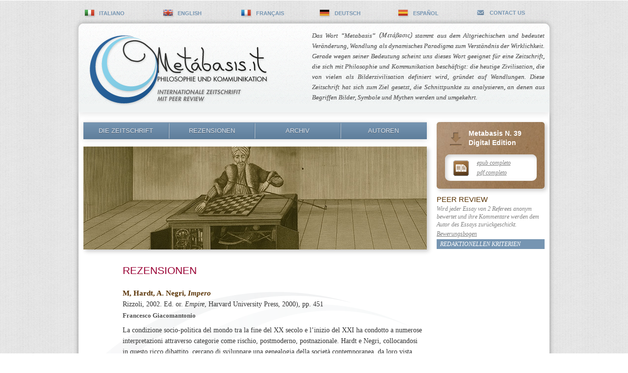

--- FILE ---
content_type: text/html; charset=UTF-8
request_url: https://www.metabasis.it/recensioni.php?lang=de&rid=0019&act=v&page=4
body_size: 7314
content:
<!DOCTYPE html PUBLIC "-//W3C//DTD HTML 4.01 Transitional//EN" "http://www.w3.org/TR/html4/loose.dtd">

<html>
<head>
<meta http-equiv="Content-Type" content="text/html; charset=UTF-8">
<meta http-equiv="X-UA-Compatible" content="IE=edge,chrome=1">
<link rel="shortcut icon" href="https://www.metabasis.it/favicon.ico">
<link rel="apple-touch-icon" href="https://www.metabasis.it/apple-touch-icon.png">
<link rel="alternate" hreflang="it" href="https://www.metabasis.it/recensioni.php?lang=it&amp;rid=0019&amp;act=v&amp;page=4">
<link rel="alternate" hreflang="en" href="https://www.metabasis.it/recensioni.php?lang=en&amp;rid=0019&amp;act=v&amp;page=4">
<link rel="alternate" hreflang="fr" href="https://www.metabasis.it/recensioni.php?lang=fr&amp;rid=0019&amp;act=v&amp;page=4">
<link rel="alternate" hreflang="de" href="https://www.metabasis.it/recensioni.php?lang=de&amp;rid=0019&amp;act=v&amp;page=4">
<link rel="alternate" hreflang="es" href="https://www.metabasis.it/recensioni.php?lang=es&amp;rid=0019&amp;act=v&amp;page=4">
<link rel="canonical" href="https://www.metabasis.it/recensioni.php?lang=it&amp;act=v&amp;page=4&amp;rid=0019">
<meta name="viewport" content="width=device-width, initial-scale=1, maximum-scale=1">

<title>Rezensionen: M, Hardt, A. Negri - Metabasis.it - Philosophie und Kommunikation</title>
<meta name="description" content="M, Hardt, A. Negri, Impero">


<meta name="keywords" content="filosofia, comunicazione, politica">
<link href="css/default.css" rel="stylesheet" type="text/css" media="all">
	<!--[if lte IE 7]>
	<link href="css/ie7.css" rel="stylesheet" type="text/css" media="all">
	<![endif]-->
<script type="text/javascript">
noSpam = function( user, domain ) {
	document.location = 'mailto:' + user + '@' + domain;
}
</script>
<script type="text/javascript" src="script/jquery.js"></script>
<script type="text/javascript" src="script/tinynav.min.js"></script>
<script type="text/javascript">
window.addEventListener("load",function() {
  setTimeout(function(){
    window.scrollTo(0, 1);
  }, 0);
});
</script>
	
<!-- Google tag (gtag.js) -->
<script async src="https://www.googletagmanager.com/gtag/js?id=G-VGP0EZSLFJ"></script>
<script>
	window.dataLayer = window.dataLayer || [];
	function gtag(){dataLayer.push(arguments);}
	gtag('js', new Date());

	gtag('config', 'G-VGP0EZSLFJ', { 'anonymize_ip': true });
</script>

</head>
<body>
<ul id="lang">
	<li class="langb"><a class="flag_it" href="https://www.metabasis.it/recensioni.php?lang=it&amp;rid=0019&amp;act=v&amp;page=4"></a><a class="langv" href="https://www.metabasis.it/recensioni.php?lang=it&amp;rid=0019&amp;act=v&amp;page=4">italiano</a></li>
		<li class="langb"><a class="flag_en" href="https://www.metabasis.it/recensioni.php?lang=en&amp;rid=0019&amp;act=v&amp;page=4"></a><a class="langv" href="https://www.metabasis.it/recensioni.php?lang=en&amp;rid=0019&amp;act=v&amp;page=4">english</a></li>
		<li class="langb"><a class="flag_fr" href="https://www.metabasis.it/recensioni.php?lang=fr&amp;rid=0019&amp;act=v&amp;page=4"></a><a class="langv" href="https://www.metabasis.it/recensioni.php?lang=fr&amp;rid=0019&amp;act=v&amp;page=4">fran&ccedil;ais</a></li>
		<li class="langb"><a class="flag_de" href="https://www.metabasis.it/recensioni.php?lang=de&amp;rid=0019&amp;act=v&amp;page=4"></a><a class="langv" href="https://www.metabasis.it/recensioni.php?lang=de&amp;rid=0019&amp;act=v&amp;page=4">deutsch</a></li>
		<li class="langb"><a class="flag_es" href="https://www.metabasis.it/recensioni.php?lang=es&amp;rid=0019&amp;act=v&amp;page=4"></a><a class="langv" href="https://www.metabasis.it/recensioni.php?lang=es&amp;rid=0019&amp;act=v&amp;page=4">espa&ntilde;ol</a></li>
		<li class="langb"><a class="contact" href="javascript:noSpam(%20'info',%20'metabasis.it'%20)"></a><a class="langv" href="javascript:noSpam(%20'info',%20'metabasis.it'%20)">contact us</a></li>
</ul>
<div id="container">
<div id="header" class="gradient"><a href="https://www.metabasis.it/index.php?lang=de" class="marchio_de"></a>
	<div id="presentazione">
		<div id="headnoise_de">Das Wort &ldquo;Metabasis&rdquo; <span class="met"></span> stammt aus dem Altgriechischen und bedeutet Ver&auml;nderung, Wandlung als dynamisches Paradigma zum Verst&auml;ndnis der Wirklichkeit. Gerade wegen seiner Bedeutung scheint uns dieses Wort geeignet f&uuml;r eine Zeitschrift, die sich mit Philosophie und Kommunikation besch&auml;ftigt: die heutige Zivilisation, die von vielen als Bilderzivilisation definiert wird, gr&uuml;ndet auf Wandlungen. Diese Zeitschrift hat sich zum Ziel gesetzt, die Schnittpunkte zu analysieren, an denen aus Begriffen Bilder, Symbole und Mythen werden und umgekehrt. </div>	</div>
</div>
<div id="content">
	<div id="digital">
	<span class="download"></span><p>Metabasis N. 39<br>Digital Edition</p>
<div id="digitalw"><span class="digiversion"></span><p>			<a href="digital/Metabasis_39.epub" onclick="ga('send', 'event', 'download', 'epub', '39 epub');">epub completo</a><br><a href="digital/Metabasis_39.pdf" onclick="ga('send', 'event', 'download', 'pdf', '39 pdf');" target="_blank">pdf completo</a>
		</p></div>
	</div>
	<div id="peer">
	<h4>peer review</h4><p>Wird jeder Essay von 2 Referees anonym bewertet und ihre Kommentare werden dem Autor des Essays zur&uuml;ckgeschickt.</p>

<p><a href="doc/Evaluation_Form.pdf" target="_blank">Bewerungsbogen</a></p>
<p class="criteri"><a href="/doc/editorial-criteria.pdf" target="_blank">Redaktionellen Kriterien</a></p>
	</div>
	<script>
  $(function () {
    $("#menu").tinyNav({
	    header: 'Menu'
    });
  });
	</script>
	<ul id="menu">
		<li class="menub"><a href="https://www.metabasis.it/about.php?lang=de">Die Zeitschrift</a></li>
		<div class="division"></div>
		<li class="menub"><a href="https://www.metabasis.it/recensioni.php?lang=de&amp;act=l&amp;page=1">Rezensionen</a></li>
		<div class="division"></div>
		<li class="menub"><a href="https://www.metabasis.it/archivio.php?lang=de&amp;pos=0">Archiv</a></li>
		<div class="division"></div>
		<li class="menub"><a href="https://www.metabasis.it/autori.php?lang=de&amp;pos=0">Autoren</a></li>
		</ul>
	
		
	<div id="copertina"><img src="img/copertine/copertina_39.jpg" alt="Imaginarien der technoscience 2:<br>Künstliche Intelligenz, Kreativität und das Imaginäre "></div>
	<div id="inner-content">

<h1 class="sezione">Rezensionen</h1>

<h2>M, Hardt, A. Negri, <em>Impero</em></a></h2>
<p class="editore">Rizzoli, 2002. Ed. or. <em>Empire</em>, Harvard University Press, 2000), pp. 451
<p class="autore">Francesco Giacomantonio
<p class="lista">La condizione socio-politica del mondo tra la fine del XX secolo e l&rsquo;inizio del XXI ha condotto a numerose interpretazioni attraverso categorie come rischio, postmoderno, postnazionale. Hardt e Negri, collocandosi in questo ricco dibattito, cercano di sviluppare una genealogia della societ&agrave; contemporanea, da loro vista come una sorta di Impero mondiale.
Utilizzando diverse discipline, dalla storia alla filosofia politica, dalla sociologia all&rsquo;antropologia culturale e alla scienza politica, fino alla teoria economica e al diritto, essi articolano il loro studio, dialetticamente, in quattro parti, separate centralmente da un breve intermezzo.<br>
 <br>
 L&rsquo;Impero viene presentato, gi&agrave; nella prima parte del libro, come una struttura fortemente sistemica, giuridicamente legittimata dalla progressiva centralit&agrave; che hanno assunto, a partire dalla seconda met&agrave; del Novecento, le istituzioni internazionali e sovranazionali. Il processo di costituzione imperiale penetra e riconfigura costantemente il diritto degli stati nazione e il riflesso di questa condizione &egrave; la diffusione del cosiddetto diritto di intervento da parte dei soggetti che dominano l&rsquo;ordine mondiale. Concretamente, la macchina imperiale funziona grazie alla natura foucaultianamente biopolitica del suo paradigma di potere. Il biopotere, infatti, &egrave; una forma di potere che regola il sociale dall&rsquo;interno. <br>
 Parallelamente alla dimensione giuridica e biopolitica dell&rsquo;apparato imperiale, gli autori individuano la &ldquo;moltitudine&rdquo; delle soggettivit&agrave;: nuove forme di lotta e nuove soggettivit&agrave; vengono prodotte dalla congiuntura degli eventi, dalla contaminazione generale. Questo concetto sar&agrave; poi ripreso e approfondito nell&rsquo;ultima parte del testo.<br>
 <br>
 Come si &egrave; determinato dunque l&rsquo;insorgere della dimensione imperiale che Hardt e Negri diagnosticano? Gli autori spiegano questo processo, sia riferendosi alla dimensione del potere, sia a quella della produzione. Dapprima, nella seconda parte del testo, il discorso ruota attorno a un tema filosofico politico cruciale, quello della sovranit&agrave;. La sovranit&agrave; della prima modernit&agrave; &egrave; una forma di potere ancora trascendente, la cui pi&ugrave; evidente esplicitazione si ritrova nel Leviatano di Hobbes, ed appare legata al capitalismo. Progressivamente, la sovranit&agrave; intesa come schema gerarchico di gradi di potere viene, tuttavia, smantellata. Si passa, come rilevava Foucault, dal paradigma della sovranit&agrave;, in cui il potere sovrasta la societ&agrave;, alla governamentalit&agrave;, ossia all&rsquo;economia generale della disciplina che permea il sociale.<br>
 <br>
 Una successiva dimensione della sovranit&agrave; che viene esaminata &egrave; quella del costituirsi dello stato nazione. Gi&agrave; teorizzata nel pensiero politico europeo da autori come Bodin, Grozio, Vico ed Herder, l&rsquo;idea di sovranit&agrave; nazionale si afferma definitivamente tra la fine del Settecento e l&rsquo;inizio dell&rsquo;Ottocento. Ma essa non risolve la crisi della modernit&agrave;, sebbene la nozione di popolo e il dislocamento biopolitico della sovranit&agrave; siano forse in grado di spostare l&rsquo;ambito del rapporto tra potere costituente e potere costituito, tra forze produttive e rapporti di produzione, determinando una nuova dinamica politica.<br>
 <br>
 Cos&igrave;, un altro tentativo di risolvere la crisi della modernit&agrave;, in termini non solo politici ma anche culturali, venne dal colonialismo e dalla subordinazione razziale. La costruzione negativa degli altri, dei non europei, diventa lo strumento tramite cui creare e sostenere la stessa identit&agrave; europea.<br>
 <br>
 Con l&rsquo;esaurirsi del colonialismo e la crisi degli stati nazione, si accentua ulteriormente il passaggio alla sovranit&agrave; imperiale. Tale passaggio viene gi&agrave; segnalato dalle teorie postmoderniste e postcolonialiste, senza per&ograve; la consapevolezza del &ldquo;salto paradigmatico&rdquo; di questa transizione, che, invece, Hardt e Negri vogliono analizzare pi&ugrave; approfonditamente. Oltre al postmodernismo e al postcolonialismo, infatti, anche i fondamentalismi costituiscono un sintomo del passaggio all&rsquo;Impero. In particolare il rapporto postmodernismo-fondamentalismo appare interessante: entrambi sono sorti contemporaneamente in risposta a una medesima situazione. L&rsquo;idea del postmodernismo, che vede nell&rsquo;ibridazione e nella mobilit&agrave; valori di liberazione, come quella del fondamentalismo, che vede in quegli stessi valori fonte di sofferenza, non rimarcano il punto focale. Questi valori non sono liberatori o meno in s&eacute;, poich&eacute; il vero elemento discriminante della libert&agrave; &egrave; il controllo sulla produzione di tali valori.<br>
 <br>
 La ricca ricostruzione delle forme di sovranit&agrave; si completa trattando alcune fasi nella storia costituzionale americana, ognuna delle quali pu&ograve; essere vista come una tappa verso l&rsquo;affermazione della sovranit&agrave; imperiale. La prima fase va dalla Dichiarazione di Indipendenza alla Guerra Civile; la seconda corrisponde all&rsquo;et&agrave; progressista da Roosvelt a Wilson; la terza va dal New Deal all&rsquo;apogeo della guerra fredda. L&rsquo;ultima si delinea dai movimenti sociali degli anni Sessanta al disgregamento dell&rsquo;URSS.<br>
 <br>
 Sulla base di tutti gli elementi posti in risalto da questa lettura storica, la conclusione pi&ugrave; generale e rilevante risiede nel fatto che, con l&rsquo;avvento dell&rsquo;Impero, la distinzione tra la dimensione del dentro e del fuori, del confine, che &egrave; al centro della tradizione critica del pensiero politico moderno, risulta sempre pi&ugrave; debole. Nel mondo imperiale, si esaurisce la dialettica tra ordine civile e natura (politicamente, psicologicamente e antropologicamente); la societ&agrave; attuale soffre di un deficit di politica, non c&rsquo;&egrave; pi&ugrave; un luogo del potere, poich&eacute; nell&rsquo;Impero il potere &egrave; al contempo ovunque e in nessun luogo. <br>
 <br>
 Questo carattere di non luogo dell&rsquo;Impero ha riverberi su molte dimensioni sociali concrete. Innanzitutto, si afferma una nuova forma di razzismo, non basato su una distinzione biologica, attraverso cui fondare il S&eacute;, bens&igrave; proteso a integrare gli altri nel suo ordine. Dal punto di vista della costruzione identitaria, allora, l&rsquo;Impero non crea divisioni, ma riconosce e gestisce quelle esistenti o potenziali, all&rsquo;interno di un sistema di comando, che ruota attorno agli imperativi incorporare, differenziare e amministrare.<br>
 L&rsquo;intermezzo del libro anticipa brevemente il tipo di posizione da adottare per un&rsquo;eventuale contrapposizione all&rsquo;Impero: si tratta, secondo Hardt e Negri, di lottare contro l&rsquo;Impero costruendo dall&rsquo;interno e servendosi della diserzione, della sottrazione, della defezione, visto che una opposizione diretta, per la natura pervasiva e biopolitica dell&rsquo;Impero, risulterebbe anacronistica e inadeguata. <br>
 <br>
 Nella terza parte l&rsquo;attenzione degli autori torna nuovamente sul passaggio dall&rsquo;imperialismo all&rsquo;Impero, dal moderno al postmoderno, esaminato per&ograve;, in questa fase, dal punto di vista della produzione, dalla dimensione economica a quella della soggettivit&agrave;. Dopo la fine della Seconda Guerra Mondiale, la riforma politica e sociale che ne segu&igrave;, determin&ograve; l&rsquo;affermarsi sulla scena globale di tre differenti dispositivi. In primo luogo, la decolonizzazione, che riassest&ograve; il mercato mondiale lungo le linee gerarchiche dettate dagli USA; in secondo luogo vi fu il graduale decentramento della produzione attraverso le multinazionali. Infine, il terzo dispositivo fu rappresentato dalla creazione di un contesto per le relazioni internazionali, che generalizzava, a livello mondiale, le evoluzioni successive della &ldquo;societ&agrave; disciplinare&rdquo;.<br>
 <br>
 Il mercato mondiale diventa cos&igrave; il fattore decisivo della nuova societ&agrave;, determinando nel contempo sia un effetto socializzante-ghettizzante, sia la progressiva emancipazione della masse attraverso il salario. La longevit&agrave; del capitalismo nell&rsquo;epoca attuale, ad onta delle analisi marxiste che ne avevano prefigurato la fine, pu&ograve; esser spiegata dunque secondo tre modalit&agrave;: </p>
<ol class="lista">
 <li>Il capitale non &egrave; pi&ugrave; imperialista</li>
 <li>Le risorse della natura sono che costituiscono il limite allo sviluppo capitalistico non sono ancora esaurite.</li>
 <li>L&rsquo;espansione del capitale non si arresta perch&eacute; essa &egrave; diventata non pi&ugrave; estensiva, ma intensiva, ossia rivolta all&rsquo;interno. </li>
</ol>
<p class="lista">Quest&rsquo;ultima modalit&agrave; si dispiega concretamente nell&rsquo;informatizzazione che caratterizza la produzione contemporanea.<br>
 <br>
 Viene spesso riscontrato in molte analisi come la nostra epoca segni la fine dell&rsquo;autonomia della politica. Tuttavia, secondo Hardt e Negri, questo non deve indurre a credere che i dispositivi e i controlli costituzionali siano venuti meno, n&eacute; che le multinazionali, svincolate dagli stati nazione, siano in grado di competere e amministrarsi in totale autonomia. L&rsquo;Impero, infatti, si configura in una struttura piramidale il cui vertice &egrave; costituito dal superpotere degli USA; al secondo livello vi &egrave; un gruppo di stati nazione che controllano i principali strumenti monetari globali tramite cui regolano gli scambi internazionali. Infine, il terzo livello &egrave; costituito da organismi che rappresentano gli interessi popolari nell&rsquo;organizzazione del potere globale.<br>
 <br>
 Tale struttura comporta che l&rsquo;amministrazione imperiale integra i conflitti senza imporre un apparato, ma controllando le differenze e ha, quindi, un&rsquo;indole strumentale, un carattere di forte autonomia procedurale e di eterogeneit&agrave;. Il controllo si dispiega invece mediante tre strumenti globali (ovviamente) e assoluti: la bomba nucleare, il denaro e l&rsquo;etere. Ognuno di esse riflette i tre piani della piramide imperiale del potere. La bomba &egrave; un potere monarchico, &egrave; l&rsquo;inversione della potenza della vita. Il denaro &egrave; potere aristocratico, anch&rsquo;esso &egrave; dislocato in conseguenza della decostruzione monetaria dei mercati nazionali. L&rsquo;etere &egrave; potere democratico: la sovranit&agrave; &egrave; subordinata alla comunicazione, anzi si articola nei sistemi della comunicazione.<br>
 <br>
 Le forze alternative all&rsquo;Impero risiedono nelle potenzialit&agrave; virtuali insite, come detto, nella &ldquo;moltitudine&rdquo; ossia nella popolazione mondiale e nelle sue pratiche di resistenza, tramite forme di nomadismo e meticciato. Invero, questo concetto di moltitudine (approfondito nella quarta e conclusiva parte del libro), in qualche modo derivato dal pensiero di Spinoza, non &egrave; parso, a numerosi critici, sufficientemente convincente, soprattutto nell&rsquo;esplicazione delle modalit&agrave; di opposizione alla dimensione Imperiale. Hardt e Negri ritengono, tuttavia, che tale moltitudine abbia la possibilit&agrave; di diventare un soggetto politico nel contesto dell&rsquo;Impero. L&rsquo;azione della moltitudine diventa politica, a loro avviso, quando essa inizia a confrontarsi direttamente e coscientemente con le principali operazioni repressive dell&rsquo;Impero, finalizzate a ristabilire l&rsquo;ordine e a segmentare la forza lavoro collettiva. Hardt e Negri sostengono in conclusione un&rsquo;analogia tra le potenzialit&agrave; della moltitudine e lo stile di vita delineato da San Francesco. Tale analogia risiede nella possibilit&agrave; di contrapporre la gioia dell&rsquo;essere alla miseria del potere.<br>
 <br>
 Giunti al termine del percorso di riflessione che gli autori hanno proposto, non &egrave; azzardato rilevare che questo testo costituisce, soprattutto nelle parti dedicate alla trasformazione delle categorie del moderno, certamente un contributo di interessante spessore teorico. Inoltre, molti sono i riferimenti concettuali sui fenomeni contemporanei che vengono affrontati: dalla soggettivit&agrave; all&rsquo;identit&agrave;, dalle istituzioni politiche alle strutture di potere, dai principi normativi alle interpretazioni filosofiche che vengono utilizzate per suffragare momenti storici o aspetti specifici dell&rsquo;evoluzione socio-politica. <br>
 <br>
 Pi&ugrave; discutibile, o quantomeno non approfondita alla stessa stregua dei passaggi precedenti del testo, invece, &egrave; l&rsquo;idea finale della moltitudine come elemento capace concretamente di gettare le basi di un controImpero attraverso la sua presunta attitudine francescana. Ma, nell&rsquo;epoca degli specialismi disciplinari esasperati e delle analisi a corto raggio, tentativi di interpretazione ampi e ambiziosi, per quanto indubbiamente criticabili, anche rispetto alle conclusioni cui conducono, costituiscono sempre un invito alla discussione particolarmente stimolante, il cui valore &egrave; bene non perdere n&eacute; dimenticare.
<p class="comandi"><a href="/recensioni.php?lang=de&amp;uid=39&amp;act=l&amp;page=4">&lt;zur&uuml;ck</a></p>

</div>
<div id="digital-1">
<span class="download"></span><p>Metabasis N. 39<br>Digital Edition</p>
<div id="digitalw"><span class="digiversion"></span><p>			<a href="digital/Metabasis_39.epub" onclick="ga('send', 'event', 'download', 'epub', '39 epub');">epub completo</a><br><a href="digital/Metabasis_39.pdf" onclick="ga('send', 'event', 'download', 'pdf', '39 pdf');" target="_blank">pdf completo</a>
		</p></div>
</div>
<div id="peer-1">
<h4>peer review</h4><p>Wird jeder Essay von 2 Referees anonym bewertet und ihre Kommentare werden dem Autor des Essays zur&uuml;ckgeschickt.</p>

<p><a href="doc/Evaluation_Form.pdf" target="_blank">Bewerungsbogen</a></p>
<p class="criteri"><a href="/doc/editorial-criteria.pdf" target="_blank">Redaktionellen Kriterien</a></p>
</div>
</div> <!-- fine "inner-content" -->
<div id="footer">
<div class="footbox">&copy; Met&aacute;basis.it, rivista semestrale<br>di filosofia e comunicazione.<br><br>
Autorizzazione del Tribunale di Varese<br>
n. 893 del 23/02/2006.<br><br>
<strong>ISSN 1828-1567</strong><br><br>
<strong><a href="/doc/ethic-statement.pdf">Ethik-Kodex</a></strong><br>
<a href="cookie-policy.php">informativa sull’uso dei cookie</a><br><br>
</div>

	<div class="footbox footbox-ed">
	<div class="av-logo-container">
		<a href="https://alboversorio.wordpress.com" target="_blank"><img class="av-logo" src="img/logo-AlboVersorio23.png" border="0" alt="Albo Versorio"></a>
		<p>di Associazione<br>NonsoloSophia</p>
	</div>
</div>

<div class="footbox footbox-cc">
	<a href="https://www.mimesisedizioni.it" target="_blank"><img src="img/logo-mimesis.png" width="106" height="35" border="0" alt="Mimesis Edizioni"></a>
	<p>Sesto San Giovanni (MI)<br>
	via Monfalcone, 17/19<br></p>
	<a class="cc-license" rel="license" href="https://creativecommons.org/licenses/by-nc-nd/2.5/it/"><img alt="Creative Commons License" border="0" src="img/cc-license.png" width="88" height="31"></a><br>
Herausgegeben mit Lizenz<br> <a rel="license" href="https://creativecommons.org/licenses/by-nc-nd/2.5/it/">Creative Commons Licence</a>.</div>

</div>
</div>
</body>
</html>


--- FILE ---
content_type: text/css
request_url: https://www.metabasis.it/css/default.css
body_size: 3468
content:
/* @override
	http://www.metabasis.site/css/default.css
	http://metabasis.site/css/default.css
*/

body {
	background-image: url(../img/sfondocarta.png);
}

#lang {
	margin-right: auto;
	margin-left: auto;
	max-width: 960px;
	height: 22px;
	margin-top: 10px;
}

.tinynav { display: none}

#container {
	margin-right: auto;
	margin-bottom: 30px;
	margin-left: auto;
	max-width: 960px;
	-webkit-border-radius: 10px;
	-moz-border-radius: 10px;
	border-radius: 10px;
	background-color: #ffffff;
	-webkit-box-shadow: 0px 0px 10px 0px #888888;
	-moz-box-shadow: 0px 0px 10px 0px #888888;
	box-shadow: 0px 0px 10px 0px #888888;
}

#header {
	height: 180px;
	border-bottom: 1px solid #f3f6f7;
	-webkit-border-radius: 10px 10px 0px 0px;
	border-radius: 10px 10px 0px 0px;
	-moz-border-radius-topright: 10px;
	-moz-border-radius-bottomright: 0px;
	-moz-border-radius-bottomleft: 0px;
	
	-moz-border-radius-topleft: 10px;
	background: #ffffff;
	background: url([data-uri]);
	background: -moz-linear-gradient(top,  #ffffff 0%, #f0f3f3 100%);
	background: -webkit-gradient(linear, left top, left bottom, color-stop(0%,#ffffff), color-stop(100%,#f0f3f3));
	background: -webkit-linear-gradient(top,  #ffffff 0%,#f0f3f3 100%);
	background: -o-linear-gradient(top,  #ffffff 0%,#f0f3f3 100%);
	background: -ms-linear-gradient(top,  #ffffff 0%,#f0f3f3 100%);
	background: linear-gradient(top,  #ffffff 0%,#f0f3f3 100%);
	-webkit-box-shadow: 0px 4px 12px 0px #e8e8e8;
	-moz-box-shadow: 0px 4px 12px 0px #e8e8e8;
	box-shadow: 0px 4px 12px 0px #e8e8e8;
}

#headnoise {
	margin-top: -170px;
	padding-top: 36px;
	padding-right: 10px;
	padding-left: 477px;
	height: 150px;
	-webkit-border-radius: 10px 10px 0px 0px;
	border-radius: 10px 10px 0px 0px;
	-moz-border-radius-topright: 10px;
	-moz-border-radius-bottomright: 0px;
	-moz-border-radius-bottomleft: 0px;
	-moz-border-radius-topleft: 10px;
	background-image: url(../img/noise_3.png);
	color: #808080;
	text-align: justify;
	text-shadow: #000000 0 0 0;
	letter-spacing: 0;
	font: italic 13px/21px Georgia, "Times New Roman", Times, serif;
}

#headnoise_de {
	margin-top: -192px;
	padding-top: 36px;
	padding-right: 10px;
	padding-left: 476px;
	height: 150px;
	-webkit-border-radius: 10px 10px 0px 0px;
	border-radius: 10px 10px 0px 0px;
	-moz-border-radius-topright: 10px;
	-moz-border-radius-bottomright: 0px;
	-moz-border-radius-bottomleft: 0px;
	-moz-border-radius-topleft: 10px;
	background-image: url(../img/noise_3.png);
	color: #808080;
	text-align: justify;
	text-shadow: #000000 0 0 0;
	letter-spacing: 0;
	font: italic 13px/21px Georgia, "Times New Roman", Times, serif;
}

#menu {
	display: inline-block;
	margin-top: 20px;
	margin-bottom: 15px;
	margin-left: 10px;
	width: 660px;
	height: 33px;
	border-top: 1px solid #b5bdc6;
	border-bottom: 1px solid #5f7e9b;
	background: #7695b2;
	background: url([data-uri]);
	background: -moz-linear-gradient(top,  #7695b2 0%, #5f7e9b 100%);
	background: -webkit-gradient(linear, left top, left bottom, color-stop(0%,#7695b2), color-stop(100%,#5f7e9b));
	background: -webkit-linear-gradient(top,  #7695b2 0%,#5f7e9b 100%);
	background: -o-linear-gradient(top,  #7695b2 0%,#5f7e9b 100%);
	background: -ms-linear-gradient(top,  #7695b2 0%,#5f7e9b 100%);
	background: linear-gradient(top,  #7695b2 0%,#5f7e9b 100%);
	-webkit-box-shadow: 0px 4px 12px 0px #dedede;
	-moz-box-shadow: 0px 42px 12px 0px #dedede;
	box-shadow: 0px 2px 12px 0px #dedede;
	filter: progid:DXImageTransform.Microsoft.gradient( startColorstr='#7695b2', endColorstr='#5f7e9b',GradientType=0 );
}

#copertina {
	margin-bottom: -5px;
	margin-left: 10px;
	width: 700px;
	-webkit-box-shadow: 4px 4px 8px 0px #cccccc;
	-moz-box-shadow: 4px 4px 8px 0px #cccccc;
	box-shadow: 4px 4px 8px 0px #cccccc;
}

#digital, #digital-1 {
	position: relative;
	top: 20px;
	float: right;
	margin-right: 10px;
	width: 220px;
	height: 136px;
	-webkit-border-radius: 5px;
	-moz-border-radius: 5px;
	border-radius: 5px;
	background-image: url(../img/sfondo_digital.jpg);
	-webkit-box-shadow: 4px 4px 8px 0px #cccccc;
	-moz-box-shadow: 4px 4px 8px 0px #cccccc;
	box-shadow: 4px 4px 8px 0px #cccccc;
}

#digitalw {
	position: static;
	top: 63px;
	margin-right: auto;
	margin-left: auto;
	width: 187px;
	height: 54px;
	-webkit-border-radius: 10px;
	-moz-border-radius: 10px;
	border-radius: 10px;
	background-color: #ffffff;
	-webkit-box-shadow: inset 3px 3px 85px 0px #cccccc;
	-moz-box-shadow: inset 3px 3px 8px 0px #cccccc;
	box-shadow: inset 3px 3px 8px 0px #cccccc;
}

#peer, #peer-1 {
	position: relative;
	top: 20px;
	float: right;
	clear: right;
	margin-top: 14px;
	margin-right: 10px;
	width: 220px;
}

#content {
	padding-bottom: 24px;
	max-width: 960px;
	background: url(../img/sfondocerchi.png) no-repeat 0 366px;
}

#footer {
	clear: both;
	min-height: 110px;
	border-top: 1px solid #9bafc2;
	-webkit-border-radius: 0px 0px 10px 10px;
	border-radius: 0px 0px 10px 10px;
	-moz-border-radius-topright: 0px;
	-moz-border-radius-bottomright: 10px;
	-moz-border-radius-bottomleft: 10px;
	-moz-border-radius-topleft: 0px;
	background-color: #7b9ab7;
	background-image: url(../img/noise.png);
	-webkit-box-shadow: 0px -4px 12px 0px #e8e8e8;
	-moz-box-shadow: 0px -4px 12px 0px #e8e8e8;
	box-shadow: 0px -4px 12px 0px #e8e8e8;
	overflow: hidden;
	position: relative;
}

#footer a {
	color: #fff;
}

.langb {
	float: left;
	margin-right: 30px;
	width: 140px;
	list-style: none;
	margin-left: -10px;
}

.langb a {
	color: #7695b2;
	text-decoration: none;
	text-transform: uppercase;
	font: bold 11px "Helvetica Neue", Arial, Helvetica, Geneva, sans-serif;
}

.langb a:hover {
	text-decoration: underline;
}

.division {
	float: left;
	margin-top: -8px;
	width: 2px;
	height: 42px;
	background: url(../img/sprite.png) -514px -436px;
}

.menub {
	margin-top: 9px;
	width: 173px;
	height: 30px;
	color: #dde3eb;
	text-align: center;
	text-transform: uppercase;
	text-shadow: #4e5e6d 0 1px 0;
	font: 13px "Helvetica Neue", Arial, Helvetica, Geneva, sans-serif;
	list-style: none;
	float: left;
}

#menu li:first-child {
	margin-left: -40px;
}

.menub a {
	color: #dde3eb;
	text-decoration: none;
}

.menub a:hover {
	color: #990033;
}

.footbox {
	float: left;
	margin-top: 20px;
	margin-right: 30px;
	margin-left: 30px;
	width: 260px;
	color: #ffffff;
	text-shadow: #777777 0 1px 0;
	font: 12px "Helvetica Neue", Arial, Helvetica, Geneva, sans-serif;
	position: relative;
}

.footbox-ed {
	text-align: right;
}

.av-logo-container {
	display: flex;
	flex-direction: column;
	align-items: center;
}

.av-logo-container p {
	margin-bottom: 0;
	text-align: center;
}

img.av-logo {
	width: 100px;
	height: auto;
	margin-bottom: 8px;
}

.footbox-cc {
	margin-bottom: 16px;
}

.cc-license {
	margin-top: 12px;
	margin-bottom: 8px;
	display: inline-block;
}

.footbox-cc p, .footbox-ed p {
	margin: 8px 0;
}

h1 {
	margin-right: 250px;
	margin-left: 10px;
	color: #583100;
	font-weight: normal;
	font-style: italic;
	font-family: Georgia, "Times New Roman", Times, serif;
	line-height: 41px;
}

h2 {
	margin-top: 16px;
	margin-right: 260px;
	margin-left: 90px;
	color: #583100;
	font: bold 15px/21px Georgia, "Times New Roman", Times, serif;
}

h3 {
	margin-top: 23px;
	margin-right: 260px;
	margin-left: 90px;
	color: #583100;
	font: italic 20px/24px Georgia, "Times New Roman", Times, serif;
}

h2 a, h3 a {
	color: #583100;
	text-decoration: none;
}

h2 a:hover, h3 a:hover {
	text-decoration: underline;
}

.gradient {
    filter: none;
    }

.infonumero {
	margin-top: -14px;
	margin-left: 10px;
	color: #606060;
	font: italic 15px Georgia, "Times New Roman", Times, serif;
}

.infoarch {
	margin-top: -12px;
	margin-left: 90px;
	color: #606060;
	font: italic 13px Georgia, "Times New Roman", Times, serif;
}

.infoaut {
	margin-top: -10px;
	margin-bottom: 24px;
	margin-left: 90px;
	color: #606060;
	font: italic 13px Georgia, "Times New Roman", Times, serif;
}

.datarec {
	margin-top: 48px;
	color: #777785;
}

h2.titrec {
	margin-top: 32px
}

p.datarec {
	margin-top: -6px;
	margin-bottom: 32px;
	margin-left: 90px;
	font: italic 13px Georgia, "Times New Roman", Times, serif;
}

.sezione {
	margin-top: 36px;
	margin-left: 90px;
	color: #990033;
	text-transform: uppercase;
	font: 21px "Helvetica Neue", Arial, Helvetica, Geneva, sans-serif;
}

h1.sezione {
	margin-bottom: 24px;
}

.starting {
	margin-top: -2px;
	margin-right: 260px;
	margin-left: 90px;
	color: #333333;
	font: 14px/20px Georgia, "Times New Roman", Times, serif;
}

.editore {
	margin-top: -10px;
	margin-right: 260px;
	margin-bottom: 15px;
	margin-left: 90px;
	color: #333333;
	font: 14px/20px Georgia, "Times New Roman", Times, serif;
}

.lista {
	margin-top: -2px;
	margin-right: 260px;
	margin-left: 90px;
	color: #333333;
	font: 14px/22px Georgia, "Times New Roman", Times, serif;
}

.lista a {
	color: #990033;
}

.criteri {
	margin-top: 20px;
	background-color: #7695b2;
	font: 14px/22px Georgia, "Times New Roman", Times, serif;
	text-transform: uppercase;
	padding: 2px 7px;
}

.criteri a {
	color: #fff !important;
	text-decoration: none;
}

.criteri a:hover {
	color: #990033 !important;
}

.autore {
	margin-top: -10px;
	margin-left: 90px;
	color: #505050;
	font: bold 13px Georgia, "Times New Roman", Times, serif;
}

.doi {
	margin-top: -5px;
	margin-bottom: 18px;
	margin-left: 90px;
	color: #777;
	font: 12px Georgia, "Times New Roman", Times, serif;
}

.titdoi {
	font-weight: normal;
	margin-bottom: 0;
	margin-top: 36px;
	font-size: 14px;
}

.pagedoi {
	margin: 4px 90px 0;
	color: #505050;
	font: 14px Georgia, "Times New Roman", Times, serif;
}

.pagedoi a {
	color: #583100;
	text-decoration: none;
}

.pagedoi a:hover {
	color: #990033;
}

.toggle {
	margin-top: -8px;
	margin-right: 259px;
	color: #808080;
	text-align: right;
	font: 11px Georgia, "Times New Roman", Times, serif;
}

.comandi, ul#pagination {
	margin-top: 36px;
	margin-right: 260px;
	margin-left: 90px;
	color: #808080;
	text-align: left;
	word-spacing: 8px;
	font: bold 12px Georgia, "Times New Roman", Times, serif;
}

.comandi a, .starting a, ul#pagination a {
	color: #990033;
	text-decoration: none;
}

.comandi a:hover, .starting a:hover, ul#pagination a:hover {
	text-decoration: underline;
}

ul#pagination {
	margin-left: 50px;
}

ul#pagination li {
	display: inline;
}

.abstract {
	margin: 24px 270px 35px 100px;
	color: #666666;
	font: 14px/20px Georgia, "Times New Roman", Times, serif;
}
.autlista {
	margin-right: 270px;
	margin-bottom: 35px;
	margin-left: 100px;
	color: #666666;
	font: 14px/20px Georgia, "Times New Roman", Times, serif;
}
.autori {
	margin-top: 34px;
	font-size: 16px;
}
.artlista {
	margin-top: -7px;
	margin-right: 270px;
	margin-left: 110px;
	color: #666666;
	font: 14px/20px Georgia, "Times New Roman", Times, serif;
}
.artlista a {
	color: #583100;
	text-decoration: none;
}
.artlista a:hover {
	text-decoration: underline;
}
.numlista {
	font-style: italic;
	font-size: 13px;
}
#peer h4, #peer-1 h4 {
	margin-top: -1px;
	margin-bottom: 12px;
	color: #583100;
	text-transform: uppercase;
	font: 15px "Helvetica Neue", Arial, Helvetica, Geneva, sans-serif;
}

#peer p, #peer-1 p {
	margin-top: -9px;
	color: #808080;
	font: italic 12px/16px Georgia, "Times New Roman", Times, serif;
}

#digital p, #digital-1 p {
	margin-left: 65px;
	color: #ffffff;
	font: bold 14px/19px "Helvetica Neue", Arial, Helvetica, Geneva, sans-serif;
}

#digitalw p {
	margin-top: -3px;
	padding-top: 10px;
	color: #808080;
	font: italic 12px/20px Georgia, "Times New Roman", Times, serif;
}

#peer a, #peer-1 a, #digitalw a {
	color: #808080;
}

.flag_it {
	background: url(../img/sprite.png) -412px 199px;
}

.flag_en {
	background: url(../img/sprite.png) -456px 199px;
}

.flag_fr {
	background: url(../img/sprite.png) -503px 199px;
}

.flag_de {
	background: url(../img/sprite.png) -553px 199px;
}

.flag_es {
	background: url(../img/sprite.png) -607px 199px;
}

.flag_it, .flag_en, .flag_fr, .flag_de, .flag_es {
	display: inline-block;
	margin-bottom: -9px;
	width: 32px;
	height: 30px;
}

.contact {
	display: inline-block;
	margin-bottom: -10px;
	width: 28px;
	height: 30px;
	background: url(../img/sprite.png) -663px 199px;
}

.met {
	position: relative;
	top: 2px;
	display: inline-block;
	width: 69px;
	height: 15px;
	background: url(../img/sprite.png) -411px 147px;
}

.marchio_it, .marchio_en, .marchio_fr, .marchio_de, .marchio_es {
	display: inline-block;
	width: 400px;
	height: 170px;
}

.marchio_it {
	background-image: url(../img/sprite.png);
}

.marchio_en {
	background: url(../img/sprite.png) -393px 0;
}

.marchio_fr {
	background: url(../img/sprite.png) -1px -192px;
}

.marchio_de {
	background: url(../img/sprite.png) -393px -192px;
}

.marchio_es {
	background: url(../img/sprite.png) 0 -387px;
}

.download {
	display: inline-block;
	margin-bottom: -50px;
	width: 60px;
	height: 50px;
	background: url(../img/sprite.png) -527px 173px;
}

.digiversion {
	display: inline-block;
	margin-bottom: -50px;
	width: 50px;
	height: 50px;
	background: url(../img/sprite.png) -591px -433px;
}

.icopdf {
	display: inline-block;
	margin-right: 12px;
	margin-bottom: -9px;
	margin-left: -30px;
	width: 18px;
	height: 25px;
	background: url(../img/sprite.png) 135px 150px;
}

.triangolino {
	display: inline-block;
	width: 17px;
	height: 8px;
	background: url(../img/sprite.png) -703px -412px;
}

.credits {
	display: none;
}

@media screen and (min-width: 980px) {

	#lang {
		width: 100%
	}

	#digital-1 {
		display: none;
	}
	
	#peer-1 {
		display: none;
	}
	
}

@media screen and (max-width: 980px) {

	#header {
		height: 150px;
	}
	
	#headnoise {
		padding-left: 320px;
		padding-top: 40px;
		font-size: 12px;
		line-height: 18px;
		padding-right: 24px;
	}
	
	#headnoise_de {
		font-size: 12px;
		padding-left: 320px;
		padding-right: 24px;
		padding-top: 60px;
		line-height: 17px;
	}
	
	#lang {
		margin-left: -30px;
	}

	.langb {
		width: 16.6%;
		margin-right: 0;
		margin-left: 0;
	}
	
	#inner-content {
		max-width: 700px;
		margin-right: auto;
		margin-left: auto;
	}
	
	#menu {
		margin-left: auto;
		margin-right: auto;
		display: block;
	}
	
	#copertina {
		margin-right: auto;
		margin-left: auto;
	}
	
	h1, .infonumero, .sezione {
		margin-right: 0;
		margin-left: 0;
	}
	
	h2, h3, .infonumero, .starting, .lista, .autlista, .artlista, .editore, .comandi {
		margin-right: 0;
	}
			
	h2, h3, .infoarch, .autore, .doi, .urldoi, .starting, .editore, p.datarec, .lista, .infoaut {
		margin-left: 30px;
	}
	
	.autlista, .artlista, .comandi {
		margin-left: 60px;
	}
	
	.abstract {
		margin: 24px 30px 35px 40px;
	}
	
	.toggle {
		margin-right: 20px;
	}
			
	.marchio_en {
		background: url(../img/sprite.png) -266px 0;
	}
	
	.marchio_fr {
		background: url(../img/sprite.png) 0 -130px;
	}
	
	.marchio_de {
		background: url(../img/sprite.png) -265px -130px;
	}
	
	.marchio_es {
		background: url(../img/sprite.png) 0 -261px;
	}
	
	.marchio_it, .marchio_en, .marchio_fr, .marchio_de, .marchio_es {
		width: 270px;
		height: 130px;
		background-size: 200%;
		margin-top: 10px;
	}
	
	#digital {
		display: none;
	}
	
	#peer {
		display: none;
	}
	
	#digital-1 {
		float: left;
		margin: 30px 60px 60px;
	}
	
	#peer-1 {
		float: left;
		top: 30px;
		margin-top: 30px;
	}
	
	.footbox {
		width: 280px;
		padding-left: 60px;
		padding-bottom: 20px;
	}

}

@media screen and (max-width: 750px) {

	.langb {
		width: 18.3%;
		margin-left: 0;
		margin-right: -14px;
	}
	
	.flag_it, .flag_en, .flag_fr, .flag_de, .flag_es {
	width: 28px;
	}
	
	#header {
		height: 120px;
	}
	
	.marchio_it, .marchio_en, .marchio_fr, .marchio_de, .marchio_es {
		height: 112px;
		margin-top: 0;
	}
	
	#presentazione {
		display: none;
	}
	
	#menu {
		width: 510px;
	}
	
	.menub {
		width: 136px;
	}
	
	#copertina {
		width: 550px;
		height: 145px;
	}
		
	#copertina img {
		width: 100%;
	}
	
	#inner-content {
		width: 550px;
	}
	
	.footbox {
		width: 200px;
	}

}

@media screen and (max-width: 570px) {

	.tinynav { display: block }
	
	select#tinynav1 {
		width: 90%;
		margin: 16px auto;
		font-size: 1em;
		padding-top: 4px;
		padding-bottom: 4px;
		background-color: #7695b2;
		color: #fff;
		border-radius: 5px;
		padding-left: 6px;
		height: 30px;
		vertical-align: middle;
	}
    
    #menu { display: none }
    
    #lang {
	    width: 99%
    }
    
    .langb {
    	text-align: center;
	    width: 16%;
	    margin-right: 0;
    }
    
    .langv { display: none}

	#copertina {
		width: 100%;
		height: 100%;
	}
	
	#inner-content {
		max-width: 90%;
	}
	
	h1 {
		font-size: 24px;
		line-height: 28px;
	}
	
	.infonumero {
		font-size: 13px;
	}
	
	.sezione {
		font-size: 20px;
	}
	
	.icopdf {
		display: none;
	}
	
	h2, h3, .infoarch, .autore, .doi, .urldoi, .starting, .editore, p.datarec, .lista, .infoaut {
		margin-left: 0;
	}
	
	.autlista, .artlista, .comandi {
		margin-left: 10px;
	}
	
	.abstract {
		margin: 24px 30px 35px 10px;
	}
	
	#digital-1 {
		margin-bottom: 10px;
		margin-right: auto;
		margin-left: auto;
		float: none;
	}
	
	#peer-1 {
		margin-bottom: 60px;
		margin-right: auto;
		float: none;
		margin-left: auto;
	}
	
	.footbox {
		width: 280px;
		padding-left: 30px;
		padding-bottom: 20px;
	}

}
